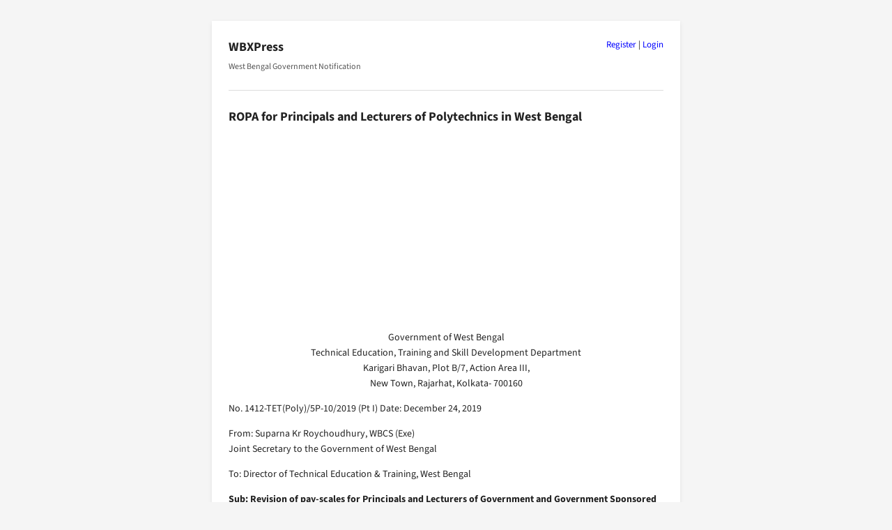

--- FILE ---
content_type: text/html; charset=UTF-8
request_url: https://wbxpress.com/ropa-principals-lecturers-polytechnics-west-bengal/
body_size: 5784
content:
<!DOCTYPE html>
<html lang="en-US">
<head>
<meta charset="UTF-8">
<meta name="viewport" content="width=device-width, initial-scale=1.0">
<meta name='robots' content='max-image-preview:large' />
<title>ROPA for Principals and Lecturers of Polytechnics in West Bengal – WBXPress</title>
<meta name="description" content="Revision of pay-scales for Principals and Lecturers of Government and Government Sponsored Polytechnics in West Bengal w.e.f. 01.01.2016.">
<link rel="canonical" href="https://wbxpress.com/ropa-principals-lecturers-polytechnics-west-bengal/">
<script type="application/ld+json">{"@context":"https://schema.org","@type":"Article","headline":"ROPA for Principals and Lecturers of Polytechnics in West Bengal – WBXPress","url":"https://wbxpress.com/ropa-principals-lecturers-polytechnics-west-bengal/"}</script>
<link rel='stylesheet' id='crp-public-css' href='https://wbxpress.com/wp-content/plugins/custom-related-posts/dist/public.css?ver=1.8.0' type='text/css' media='all' />
<link rel='stylesheet' id='wpa-css-css' href='https://wbxpress.com/wp-content/plugins/honeypot/includes/css/wpa.css?ver=2.3.04' type='text/css' media='all' />
<link rel='stylesheet' id='wbxpress-style-css' href='https://wbxpress.com/wp-content/themes/wbxpress/style.css?ver=13.10' type='text/css' media='all' />
<link rel="icon" href="https://wbxpress.com/files/2025/12/logo.webp" sizes="32x32" />
<link rel="icon" href="https://wbxpress.com/files/2025/12/logo.webp" sizes="192x192" />
<link rel="apple-touch-icon" href="https://wbxpress.com/files/2025/12/logo.webp" />
<meta name="msapplication-TileImage" content="https://wbxpress.com/files/2025/12/logo.webp" />
</head>
<body class="wp-singular post-template-default single single-post postid-87267 single-format-standard wp-theme-wbxpress">
<div class="wbxp-boxed">
<div class="wbxpress-auth-links"><a href="https://wbxpress.com/wp-login.php?action=register">Register</a> | <a href="https://wbxpress.com/wp-login.php?redirect_to=https%3A%2F%2Fwbxpress.com">Login</a></div>
<header class="site-header">
<p class="site-title"><a href="https://wbxpress.com/">WBXPress</a></p>

<p class="site-desc">West Bengal Government Notification</p>
</header>

<main>

<article class="post-87267 post type-post status-publish format-standard hentry category-technical-education-training tag-lecturer tag-principal tag-ropa">
<h1>ROPA for Principals and Lecturers of Polytechnics in West Bengal</h1>
<!-- Google AdSense Code -->
<script async src="https://pagead2.googlesyndication.com/pagead/js/adsbygoogle.js?client=ca-pub-9781912286011980" crossorigin="anonymous"></script>
<!-- header-ads -->
<ins class="adsbygoogle" style="display:block" data-ad-client="ca-pub-9781912286011980" data-ad-slot="7049551741" data-ad-format="auto" data-full-width-responsive="true"></ins>
<script>(adsbygoogle=window.adsbygoogle||[]).push({});</script>

<p class="has-text-align-center">Government of West Bengal<br>Technical Education, Training and Skill Development Department<br>Karigari Bhavan, Plot B/7, Action Area III,<br>New Town, Rajarhat, Kolkata- 700160</p>



<p>No. 1412-TET(Poly)/5P-10/2019 (Pt I) Date: December 24, 2019</p>



<p>From: Suparna Kr Roychoudhury, WBCS (Exe)<br>Joint Secretary to the Government of West Bengal</p>



<p>To: Director of Technical Education &amp; Training, West Bengal</p>



<p><strong>Sub: Revision of pay-scales for Principals and Lecturers of Government and Government Sponsored Polytechnics in West Bengal w.e.f. 01.01.2016</strong></p>



<p>The Undersigned is directed to say that the Governor has been pleased to accord sanction to the revised Pay-structures for Principals and Lecturers of Government and Government Sponsored Polytechnics of West Bengal notionally w.e.f. 01.01.2016 keeping in view the recommendation of AICTE Regulation, vide The Gazette of India: Extraordinary [Part III-Sec. 4], New Delhi dated March 01, 2019 as accepted by the Government keeping in view the local condition with actual financial effect from 01.01.2020.</p>



<h2 class="wp-block-heading">1. Categories of Employees for whom this order will be applicable:</h2>



<p>All regular Principals and Lecturers of Government and Government-sponsored Polytechnics in West Bengal will be covered under the revised Pay structure.</p>



<h2 class="wp-block-heading">2. Level of posts:</h2>



<p>From the date of commencement of this order the Level of posts shall be determined in accordance with the various Levels as assigned to the corresponding existing Pay Band and Grade Pay as specified in the Pay Matrix under Schedule I.</p>



<h2 class="wp-block-heading">3. Drawal of Pay in Revised Pay Structure:</h2>



<p>The revised pay structure shall be applicable to the above mentioned category of posts which the employees are holding as on 01.01.2016 or to which he is appointed on or after 1st day of January, 2016.</p>



<h2 class="wp-block-heading">4. Exercise of option:</h2>



<p>(1) There shall be no option to retain the existing pay structure. All employees mentioned in para I above shall come under the revised pay structure from 01.01.2016.</p>



<p>Provided that: (i) in the case of an employee, who is on leave or on deputation or on foreign service, he shall get his pay fixed in the revised pay structure from 01.01.2016 on his return from such leave or deputation or foreign service, as the case may be: and</p>



<p>(ii) where an employee is under suspension he shall get his pay fixed in the revised pay structure from the date of his return to his duty.</p>



<p>Note 1: An employee, who died on or after the 1st day of January, his pay in the revised pay structure shall be fixed from the 1st day of January, 2016 notionally and his pensionary benefits may be settled as per the provisions of para 16 of this order.</p>



<h2 class="wp-block-heading">5. Pay Matrix and Fixation of Revised Pay:</h2>



<p>Based on the recommendation of the AICTE, the revised Pay-Structure is reproduced as follows:</p>



<figure class="wp-block-image size-large"><img decoding="async" src="https://wbxpress.com/files/2022/06/001-1024x576.webp" alt="" class="wp-image-87268"/></figure>



<p>The new pay structure shall involve a pay matrix with an ascending series of levels and ascending cells in each level. The new pay matrix shall subsume the pay band and grade pay in one simple chart as given in Schedule &#8211; I. The pay matrix shall comprise of two dimensions &#8211; a horizontal range of levels starting from the lowest level in the hierarchy and ascending to the highest level, with the levels being numbered from 9A to 13A1 covering Principals and Lecturers of Govt. &amp; Govt.-sponsored Polytechnics in West Bengal. Within each level, the salary increases as one goes down vertically, with each progression of going down represented by a &#8220;Cell&#8221;. Each Cell within that level represents the steps of annual financial progression. On recruitment / promotion, an employee shall join at a particular level and progress within the level as per the vertical range. The movement shall be based on annual increments till the time of his /her next promotion. When the employee will receive a promotion, he/she will progress to the next level in the horizontal range till it exhausts.</p>



<p>To fix the pay of an Employee in the Pay Matrix as on 1st January 2016, the existing pay (Pay in Pay Band plus Academic Grade Pay) in the pre-revised structure as on 31st December. 2015 shall be multiplied by a factor of 2.57, rounded off to the nearest Rupee and the figure so arrived at will be located in the applicable level in the Pay Matrix and if such an identical figure corresponds to any Cell in the applicable Level of the Pay Matrix, the same shall be the pay, and if no such Cell is available in the applicable Level, the pay shall be fixed at the immediate next higher Cell in that applicable Level of the Pay Matrix. If the figure arrived at in this manner is less than the first Cell in that Level, then the pay shall be fixed at the first Cell of that applicable Level of Pay Matrix (See Schedule-I).</p>



<h2 class="wp-block-heading">6. Payment of arrears:</h2>



<p>Notwithstanding anything contained elsewhere in this regulation/ order, or in any other rules/ orders for the time being in force, no arrears of pay to which an employee may be entitled in respect of the period from the 1st day of January, 2016 to the 31st day of December, 2019, shall be paid to the employee.</p>



<h2 class="wp-block-heading">7. Date of next increment in revised pay structure:</h2>



<p>In respect of all employees mentioned in para 1. there shall be a uniform date of annual increment, as existing now and such date of annual increment shall be the 1st day of July of every year. Provided that an employee completing 6 (six) months or more in the revised pay structure shall be eligible to be granted increment.</p>



<h2 class="wp-block-heading">8. Fixation of pay:</h2>



<p>Fixation of pay on promotion on or after 01.01.2016 and the mode of payment consequent upon the fixation of pay in the revised pay-structure shall made to the terms and conditions as laid down in the Finance Department notification No. 5562-F the 25th September, 2019.</p>



<h2 class="wp-block-heading">9. House Rent Allowance:</h2>



<p>With effect from the 1st January, 2020, the house rent allowance admissible to the employee shall be 12% of his revised basic pay, subject to a maximum of Rs. 12,000/- per month. The ceiling of house rent allowance drawn by husband and wife together shall also be raised to Rs. 12,000/- per month. The term basic pay in the revised pay structure means the pay drawn in the prescribed pay level in the Pay Matrix and do not include Special Allowance or any other type of pay. The existing terms and conditions of drawl of house rent allowance by Government employees living in their own house or in a rented house shall continue to apply. Subject to continuance of the existing terms and conditions regulating drawl of house rent allowance by employees provided with accommodation owned/ hired by the Government and recovery of license fee from them, the following condition shall be there, as existing now, in respect of such category of employees: When a Government accommodation being in a habitable condition in all respect with appropriate supply of water, power and toilet arrangements for individual families and such a Government accommodation is earmarked for holder of a particular post, the holder will not be entitled to house rent allowance for living elsewhere.</p>



<h2 class="wp-block-heading">10. Medical Allowance:</h2>



<p>i. The existing rate of Medical Allowance will be revised to Rs. 500/- per month in respect of employees and pensioners with effect from 1st January&#8217;, 2020.</p>



<p>ii. The present limit towards reimbursement of the cost of medicine on each occasion of indoor treatment shall be Rs. 3500/- with effect from 1st January, 2020.</p>



<p>iii. Those who will opt for the West Bengal Health Scheme, 2008, will not be entitled to the benefits stated at (i) above.</p>



<h2 class="wp-block-heading">11. Hill Compensatory Allowance:</h2>



<p>Hill Compensatory Allowance will be admissible @ 12% of revised basic pay subject to maximum of Rs. 2000/- per month with effect from 01.01.2020.</p>



<h2 class="wp-block-heading">12. Winter Allowance:</h2>



<p>Rs. 3,000/- per annum will be admissible as Winter Allowance w.e.f. 01.01.2020.</p>



<h2 class="wp-block-heading">13. Hill Compensatory Relief:</h2>



<p>Hill Compensatory Relief will be admissible @ 12% of basic revised pension subject to maximum of Rs. 1000/- per month with effect from 01.01.2020.</p>



<h2 class="wp-block-heading">14. Winter Relief:</h2>



<p>Rs. 1500/- per annum will be admissible as Winter Relief w.e.f. 01.01.2020. The benefits of para 12 to 15 are admissible to those employees/ pensioners who are in receipt of the same as per Govt. orders issued in this respect.</p>



<p>15. Pension, Gratuity, Family Pension, GPF, Leave Encashment and Other Pensionary Benefits shall be extended to the mentioned category of employees and will be guided by the extant rules of the State Government.</p>



<p>16. Fixation of Initial Pay Statement (Schedule-II) and ready reckoner tables (Schedule-I) are enclosed.</p>



<p>17. While fixing pay in the revised pay structure w.e.f. 01.01.2016 in respect of any employee mentioned in para I an undertaking in the following manner should be obtained from the concerned employee.</p>



<p class="has-text-align-center"><strong>Undertaking</strong></p>



<p>&#8216;I hereby undertake that in the event of my pay having been fixed in a manner contrary to the provisions of this order, as detected subsequently, any excess payment so made shall be refunded by me to the Government either by adjustment against future payments due to me or otherwise&#8217;.</p>



<p>This order is issued with the concurrence of Finance Department vide U.O. No. Group P1/2019-20/0317 dated 24.12.2019.</p>



<p>Principal A.G. of West Bengal and all concerned are being informed.</p>



<p class="has-text-align-right">Sd/- S K Roychoudhury<br>Joint Secretary to the<br>Government of West Bengal</p>



<figure class="wp-block-image size-large"><img decoding="async" src="https://wbxpress.com/files/2022/06/002-700x1024.webp" alt="" class="wp-image-87269"/></figure>



<p>Note: The end-points of any column do not signify the end points of the pay received at that level. As was the case in the earlier provision of traditional pay scales, the last point does not represent the maximum pay of that level for calculation purposes. The end-points of the column should not be treated as the maximum and minimum of a pay-scale to calculate the average pay for any level.</p>



<figure class="wp-block-image size-large"><img decoding="async" src="https://wbxpress.com/files/2022/06/003-763x1024.webp" alt="" class="wp-image-87270"/></figure>



<p><a href="https://wbxpress.com/files/2022/06/1412-TET.pdf" data-type="URL" data-id="https://wbxpress.com/files/2022/06/1412-TET.pdf">No. 1412-TET dated 24.12.2019</a>, <a href="https://wbepension.gov.in/" data-type="URL" data-id="https://wbepension.gov.in/" target="_blank" rel="noreferrer noopener">Source</a></p>
<p style="font-size:12px;">📂 <a href="https://wbxpress.com/department/technical-education-training/" rel="category tag">Technical Education and Training</a> 🏷️ <a href="https://wbxpress.com/subject/lecturer/" rel="tag">Lecturer</a>, <a href="https://wbxpress.com/subject/principal/" rel="tag">Principal</a>, <a href="https://wbxpress.com/subject/ropa/" rel="tag">ROPA</a></p>
</article>


<div class="crp-list-container"><h2 class="crp-list-title">Related Publication</h2><ul class="crp-list"><li class="crp-list-item crp-list-item-image-none"><div class="crp-list-item-title"><a href="https://wbxpress.com/ropa-2019-employees-engineering-technology-colleges/">ROPA, 2019 for Employees of Engineering and Technology Colleges</a></div></li><li class="crp-list-item crp-list-item-image-none"><div class="crp-list-item-title"><a href="https://wbxpress.com/ropa-2019-employees-colleges-universities/">ROPA, 2019 for Employees of Colleges and Universities</a></div></li></ul></div></main>

<footer class="site-footer">
<div class="footer-links">
<div class="footer-column"><h3>About</h3><ul><li><a href="https://wbxpress.com/about/">About WBXPress</a></li><li><a href="https://wbxpress.com/privacy-policy/">Privacy Policy</a></li><li><a href="https://wbxpress.com/disclaimer/">Disclaimer</a></li></ul></div>

<div class="footer-column"><h3>Notifications</h3><ul><li><a href="https://wbxpress.com/circulars/">Government Circulars</a></li><li><a href="https://wbxpress.com/department/">Departments</a></li><li><a href="https://wbxpress.com/subject/">Subjects</a></li></ul></div>

<div class="footer-column"><h3>Resources</h3><ul><li><a href="https://wbxpress.com/download/">Download</a></li><li><a href="https://wbxpress.com/tools/">Tools</a></li><li><a href="https://wbxpress.com/schemes/">Schemes</a></li></ul></div>

<div class="footer-column"><h3>Contact</h3><ul><li><a href="https://wbxpress.com/contact/">Contact</a></li><li><a href="https://t.me/wbxpress">Telegram Channel</a></li><li><a href="https://whatsapp.com/channel/0029VbAkmtMHAdNUtgk4HL0R">Whatsapp Channel</a></li></ul></div>
</div>
<div class="footer-bottom">
<p>Not affiliated with the Government of West Bengal.<br>Content may be freely redistributed with a backlink to wbxpress.com</p>
<div class="dark-mode-toggle"><div class="dark-mode-toggle-inner-left"></div><div class="dark-mode-toggle-inner"></div></div>
</div>
</footer>
</div> <!-- .wbxp-boxed -->

<script type="speculationrules">
{"prefetch":[{"source":"document","where":{"and":[{"href_matches":"/*"},{"not":{"href_matches":["/wp-*.php","/wp-admin/*","/files/*","/wp-content/*","/wp-content/plugins/*","/wp-content/themes/wbxpress/*","/*\\?(.+)"]}},{"not":{"selector_matches":"a[rel~=\"nofollow\"]"}},{"not":{"selector_matches":".no-prefetch, .no-prefetch a"}}]},"eagerness":"conservative"}]}
</script>
<script type="text/javascript" src="https://wbxpress.com/wp-content/plugins/honeypot/includes/js/wpa_vanilla.js?ver=2.3.04" id="wpascript-js"></script>
<script type="text/javascript" id="wpascript-js-after">
/* <![CDATA[ */
wpa_field_info = {"wpa_field_name":"ynkujb3470","wpa_field_value":378645,"wpa_add_test":"no"}
//# sourceURL=wpascript-js-after
/* ]]> */
</script>
<script type="text/javascript" src="https://wbxpress.com/wp-content/themes/wbxpress/js/toggleDarkMode.min.js" id="wbxpress-dark-mode-js"></script>
</body>
</html>


--- FILE ---
content_type: text/html; charset=utf-8
request_url: https://www.google.com/recaptcha/api2/aframe
body_size: 267
content:
<!DOCTYPE HTML><html><head><meta http-equiv="content-type" content="text/html; charset=UTF-8"></head><body><script nonce="rkS9Wf-oKEgLJN_xcJ9vMg">/** Anti-fraud and anti-abuse applications only. See google.com/recaptcha */ try{var clients={'sodar':'https://pagead2.googlesyndication.com/pagead/sodar?'};window.addEventListener("message",function(a){try{if(a.source===window.parent){var b=JSON.parse(a.data);var c=clients[b['id']];if(c){var d=document.createElement('img');d.src=c+b['params']+'&rc='+(localStorage.getItem("rc::a")?sessionStorage.getItem("rc::b"):"");window.document.body.appendChild(d);sessionStorage.setItem("rc::e",parseInt(sessionStorage.getItem("rc::e")||0)+1);localStorage.setItem("rc::h",'1768646774077');}}}catch(b){}});window.parent.postMessage("_grecaptcha_ready", "*");}catch(b){}</script></body></html>